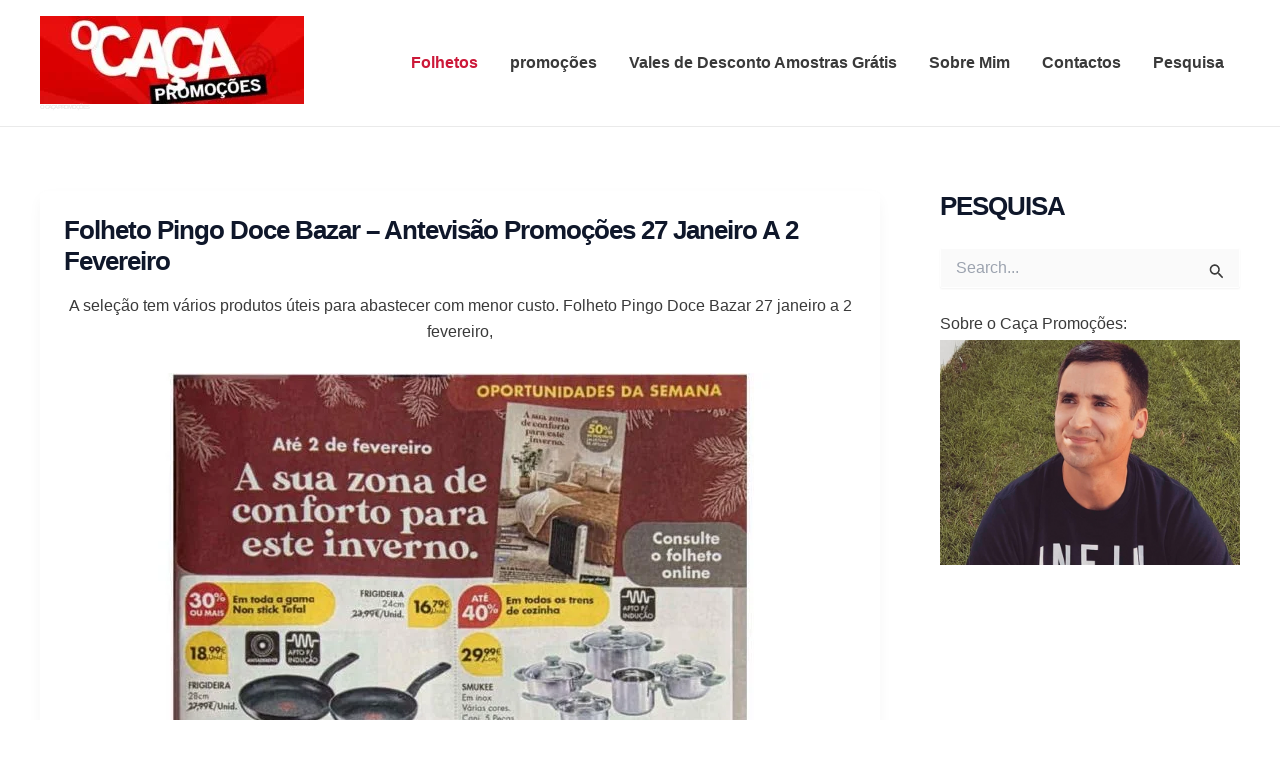

--- FILE ---
content_type: text/html; charset=utf-8
request_url: https://www.google.com/recaptcha/api2/aframe
body_size: 266
content:
<!DOCTYPE HTML><html><head><meta http-equiv="content-type" content="text/html; charset=UTF-8"></head><body><script nonce="gMfn_nh39QVugtS_3KfQ3Q">/** Anti-fraud and anti-abuse applications only. See google.com/recaptcha */ try{var clients={'sodar':'https://pagead2.googlesyndication.com/pagead/sodar?'};window.addEventListener("message",function(a){try{if(a.source===window.parent){var b=JSON.parse(a.data);var c=clients[b['id']];if(c){var d=document.createElement('img');d.src=c+b['params']+'&rc='+(localStorage.getItem("rc::a")?sessionStorage.getItem("rc::b"):"");window.document.body.appendChild(d);sessionStorage.setItem("rc::e",parseInt(sessionStorage.getItem("rc::e")||0)+1);localStorage.setItem("rc::h",'1769346091499');}}}catch(b){}});window.parent.postMessage("_grecaptcha_ready", "*");}catch(b){}</script></body></html>